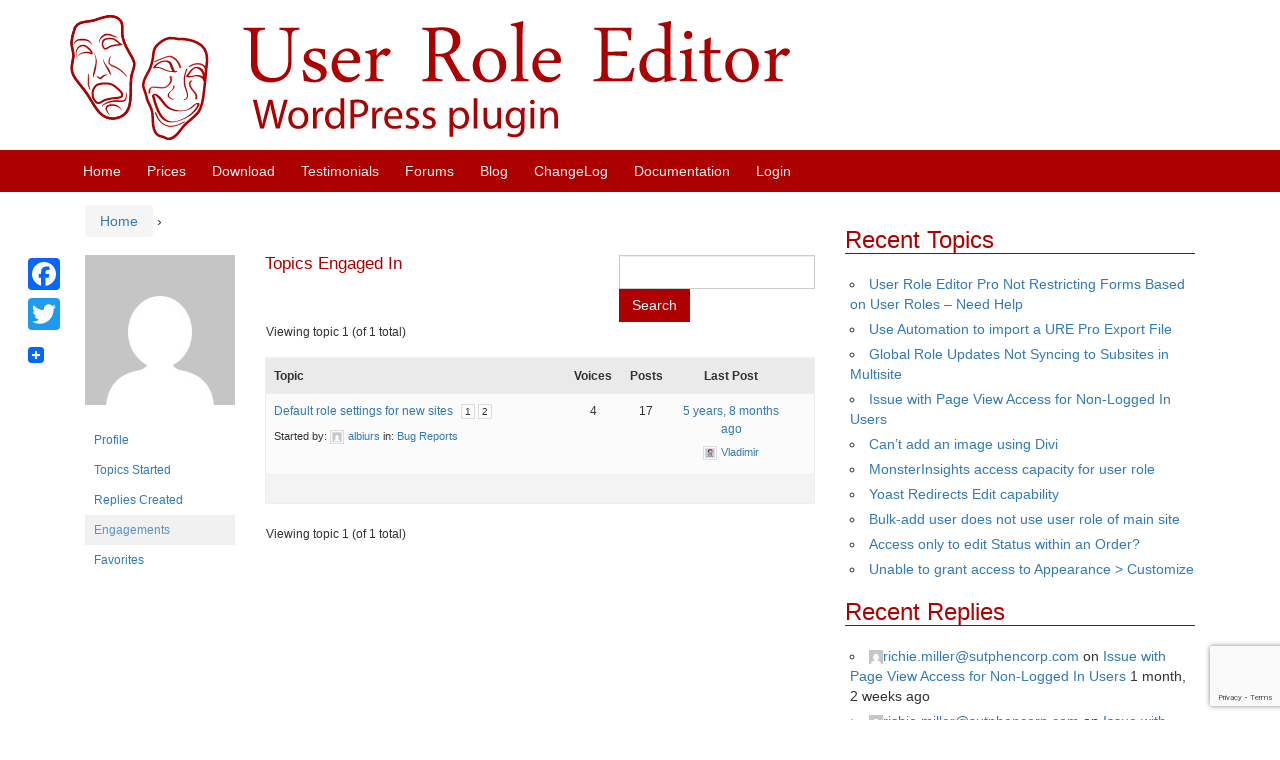

--- FILE ---
content_type: text/html; charset=utf-8
request_url: https://www.google.com/recaptcha/api2/anchor?ar=1&k=6Lcp4YAUAAAAAIYlisaMyc5zxdwmcXl_W3hLHmD4&co=aHR0cHM6Ly93d3cucm9sZS1lZGl0b3IuY29tOjQ0Mw..&hl=en&v=PoyoqOPhxBO7pBk68S4YbpHZ&size=invisible&anchor-ms=20000&execute-ms=30000&cb=6cm22xsjc9lz
body_size: 48533
content:
<!DOCTYPE HTML><html dir="ltr" lang="en"><head><meta http-equiv="Content-Type" content="text/html; charset=UTF-8">
<meta http-equiv="X-UA-Compatible" content="IE=edge">
<title>reCAPTCHA</title>
<style type="text/css">
/* cyrillic-ext */
@font-face {
  font-family: 'Roboto';
  font-style: normal;
  font-weight: 400;
  font-stretch: 100%;
  src: url(//fonts.gstatic.com/s/roboto/v48/KFO7CnqEu92Fr1ME7kSn66aGLdTylUAMa3GUBHMdazTgWw.woff2) format('woff2');
  unicode-range: U+0460-052F, U+1C80-1C8A, U+20B4, U+2DE0-2DFF, U+A640-A69F, U+FE2E-FE2F;
}
/* cyrillic */
@font-face {
  font-family: 'Roboto';
  font-style: normal;
  font-weight: 400;
  font-stretch: 100%;
  src: url(//fonts.gstatic.com/s/roboto/v48/KFO7CnqEu92Fr1ME7kSn66aGLdTylUAMa3iUBHMdazTgWw.woff2) format('woff2');
  unicode-range: U+0301, U+0400-045F, U+0490-0491, U+04B0-04B1, U+2116;
}
/* greek-ext */
@font-face {
  font-family: 'Roboto';
  font-style: normal;
  font-weight: 400;
  font-stretch: 100%;
  src: url(//fonts.gstatic.com/s/roboto/v48/KFO7CnqEu92Fr1ME7kSn66aGLdTylUAMa3CUBHMdazTgWw.woff2) format('woff2');
  unicode-range: U+1F00-1FFF;
}
/* greek */
@font-face {
  font-family: 'Roboto';
  font-style: normal;
  font-weight: 400;
  font-stretch: 100%;
  src: url(//fonts.gstatic.com/s/roboto/v48/KFO7CnqEu92Fr1ME7kSn66aGLdTylUAMa3-UBHMdazTgWw.woff2) format('woff2');
  unicode-range: U+0370-0377, U+037A-037F, U+0384-038A, U+038C, U+038E-03A1, U+03A3-03FF;
}
/* math */
@font-face {
  font-family: 'Roboto';
  font-style: normal;
  font-weight: 400;
  font-stretch: 100%;
  src: url(//fonts.gstatic.com/s/roboto/v48/KFO7CnqEu92Fr1ME7kSn66aGLdTylUAMawCUBHMdazTgWw.woff2) format('woff2');
  unicode-range: U+0302-0303, U+0305, U+0307-0308, U+0310, U+0312, U+0315, U+031A, U+0326-0327, U+032C, U+032F-0330, U+0332-0333, U+0338, U+033A, U+0346, U+034D, U+0391-03A1, U+03A3-03A9, U+03B1-03C9, U+03D1, U+03D5-03D6, U+03F0-03F1, U+03F4-03F5, U+2016-2017, U+2034-2038, U+203C, U+2040, U+2043, U+2047, U+2050, U+2057, U+205F, U+2070-2071, U+2074-208E, U+2090-209C, U+20D0-20DC, U+20E1, U+20E5-20EF, U+2100-2112, U+2114-2115, U+2117-2121, U+2123-214F, U+2190, U+2192, U+2194-21AE, U+21B0-21E5, U+21F1-21F2, U+21F4-2211, U+2213-2214, U+2216-22FF, U+2308-230B, U+2310, U+2319, U+231C-2321, U+2336-237A, U+237C, U+2395, U+239B-23B7, U+23D0, U+23DC-23E1, U+2474-2475, U+25AF, U+25B3, U+25B7, U+25BD, U+25C1, U+25CA, U+25CC, U+25FB, U+266D-266F, U+27C0-27FF, U+2900-2AFF, U+2B0E-2B11, U+2B30-2B4C, U+2BFE, U+3030, U+FF5B, U+FF5D, U+1D400-1D7FF, U+1EE00-1EEFF;
}
/* symbols */
@font-face {
  font-family: 'Roboto';
  font-style: normal;
  font-weight: 400;
  font-stretch: 100%;
  src: url(//fonts.gstatic.com/s/roboto/v48/KFO7CnqEu92Fr1ME7kSn66aGLdTylUAMaxKUBHMdazTgWw.woff2) format('woff2');
  unicode-range: U+0001-000C, U+000E-001F, U+007F-009F, U+20DD-20E0, U+20E2-20E4, U+2150-218F, U+2190, U+2192, U+2194-2199, U+21AF, U+21E6-21F0, U+21F3, U+2218-2219, U+2299, U+22C4-22C6, U+2300-243F, U+2440-244A, U+2460-24FF, U+25A0-27BF, U+2800-28FF, U+2921-2922, U+2981, U+29BF, U+29EB, U+2B00-2BFF, U+4DC0-4DFF, U+FFF9-FFFB, U+10140-1018E, U+10190-1019C, U+101A0, U+101D0-101FD, U+102E0-102FB, U+10E60-10E7E, U+1D2C0-1D2D3, U+1D2E0-1D37F, U+1F000-1F0FF, U+1F100-1F1AD, U+1F1E6-1F1FF, U+1F30D-1F30F, U+1F315, U+1F31C, U+1F31E, U+1F320-1F32C, U+1F336, U+1F378, U+1F37D, U+1F382, U+1F393-1F39F, U+1F3A7-1F3A8, U+1F3AC-1F3AF, U+1F3C2, U+1F3C4-1F3C6, U+1F3CA-1F3CE, U+1F3D4-1F3E0, U+1F3ED, U+1F3F1-1F3F3, U+1F3F5-1F3F7, U+1F408, U+1F415, U+1F41F, U+1F426, U+1F43F, U+1F441-1F442, U+1F444, U+1F446-1F449, U+1F44C-1F44E, U+1F453, U+1F46A, U+1F47D, U+1F4A3, U+1F4B0, U+1F4B3, U+1F4B9, U+1F4BB, U+1F4BF, U+1F4C8-1F4CB, U+1F4D6, U+1F4DA, U+1F4DF, U+1F4E3-1F4E6, U+1F4EA-1F4ED, U+1F4F7, U+1F4F9-1F4FB, U+1F4FD-1F4FE, U+1F503, U+1F507-1F50B, U+1F50D, U+1F512-1F513, U+1F53E-1F54A, U+1F54F-1F5FA, U+1F610, U+1F650-1F67F, U+1F687, U+1F68D, U+1F691, U+1F694, U+1F698, U+1F6AD, U+1F6B2, U+1F6B9-1F6BA, U+1F6BC, U+1F6C6-1F6CF, U+1F6D3-1F6D7, U+1F6E0-1F6EA, U+1F6F0-1F6F3, U+1F6F7-1F6FC, U+1F700-1F7FF, U+1F800-1F80B, U+1F810-1F847, U+1F850-1F859, U+1F860-1F887, U+1F890-1F8AD, U+1F8B0-1F8BB, U+1F8C0-1F8C1, U+1F900-1F90B, U+1F93B, U+1F946, U+1F984, U+1F996, U+1F9E9, U+1FA00-1FA6F, U+1FA70-1FA7C, U+1FA80-1FA89, U+1FA8F-1FAC6, U+1FACE-1FADC, U+1FADF-1FAE9, U+1FAF0-1FAF8, U+1FB00-1FBFF;
}
/* vietnamese */
@font-face {
  font-family: 'Roboto';
  font-style: normal;
  font-weight: 400;
  font-stretch: 100%;
  src: url(//fonts.gstatic.com/s/roboto/v48/KFO7CnqEu92Fr1ME7kSn66aGLdTylUAMa3OUBHMdazTgWw.woff2) format('woff2');
  unicode-range: U+0102-0103, U+0110-0111, U+0128-0129, U+0168-0169, U+01A0-01A1, U+01AF-01B0, U+0300-0301, U+0303-0304, U+0308-0309, U+0323, U+0329, U+1EA0-1EF9, U+20AB;
}
/* latin-ext */
@font-face {
  font-family: 'Roboto';
  font-style: normal;
  font-weight: 400;
  font-stretch: 100%;
  src: url(//fonts.gstatic.com/s/roboto/v48/KFO7CnqEu92Fr1ME7kSn66aGLdTylUAMa3KUBHMdazTgWw.woff2) format('woff2');
  unicode-range: U+0100-02BA, U+02BD-02C5, U+02C7-02CC, U+02CE-02D7, U+02DD-02FF, U+0304, U+0308, U+0329, U+1D00-1DBF, U+1E00-1E9F, U+1EF2-1EFF, U+2020, U+20A0-20AB, U+20AD-20C0, U+2113, U+2C60-2C7F, U+A720-A7FF;
}
/* latin */
@font-face {
  font-family: 'Roboto';
  font-style: normal;
  font-weight: 400;
  font-stretch: 100%;
  src: url(//fonts.gstatic.com/s/roboto/v48/KFO7CnqEu92Fr1ME7kSn66aGLdTylUAMa3yUBHMdazQ.woff2) format('woff2');
  unicode-range: U+0000-00FF, U+0131, U+0152-0153, U+02BB-02BC, U+02C6, U+02DA, U+02DC, U+0304, U+0308, U+0329, U+2000-206F, U+20AC, U+2122, U+2191, U+2193, U+2212, U+2215, U+FEFF, U+FFFD;
}
/* cyrillic-ext */
@font-face {
  font-family: 'Roboto';
  font-style: normal;
  font-weight: 500;
  font-stretch: 100%;
  src: url(//fonts.gstatic.com/s/roboto/v48/KFO7CnqEu92Fr1ME7kSn66aGLdTylUAMa3GUBHMdazTgWw.woff2) format('woff2');
  unicode-range: U+0460-052F, U+1C80-1C8A, U+20B4, U+2DE0-2DFF, U+A640-A69F, U+FE2E-FE2F;
}
/* cyrillic */
@font-face {
  font-family: 'Roboto';
  font-style: normal;
  font-weight: 500;
  font-stretch: 100%;
  src: url(//fonts.gstatic.com/s/roboto/v48/KFO7CnqEu92Fr1ME7kSn66aGLdTylUAMa3iUBHMdazTgWw.woff2) format('woff2');
  unicode-range: U+0301, U+0400-045F, U+0490-0491, U+04B0-04B1, U+2116;
}
/* greek-ext */
@font-face {
  font-family: 'Roboto';
  font-style: normal;
  font-weight: 500;
  font-stretch: 100%;
  src: url(//fonts.gstatic.com/s/roboto/v48/KFO7CnqEu92Fr1ME7kSn66aGLdTylUAMa3CUBHMdazTgWw.woff2) format('woff2');
  unicode-range: U+1F00-1FFF;
}
/* greek */
@font-face {
  font-family: 'Roboto';
  font-style: normal;
  font-weight: 500;
  font-stretch: 100%;
  src: url(//fonts.gstatic.com/s/roboto/v48/KFO7CnqEu92Fr1ME7kSn66aGLdTylUAMa3-UBHMdazTgWw.woff2) format('woff2');
  unicode-range: U+0370-0377, U+037A-037F, U+0384-038A, U+038C, U+038E-03A1, U+03A3-03FF;
}
/* math */
@font-face {
  font-family: 'Roboto';
  font-style: normal;
  font-weight: 500;
  font-stretch: 100%;
  src: url(//fonts.gstatic.com/s/roboto/v48/KFO7CnqEu92Fr1ME7kSn66aGLdTylUAMawCUBHMdazTgWw.woff2) format('woff2');
  unicode-range: U+0302-0303, U+0305, U+0307-0308, U+0310, U+0312, U+0315, U+031A, U+0326-0327, U+032C, U+032F-0330, U+0332-0333, U+0338, U+033A, U+0346, U+034D, U+0391-03A1, U+03A3-03A9, U+03B1-03C9, U+03D1, U+03D5-03D6, U+03F0-03F1, U+03F4-03F5, U+2016-2017, U+2034-2038, U+203C, U+2040, U+2043, U+2047, U+2050, U+2057, U+205F, U+2070-2071, U+2074-208E, U+2090-209C, U+20D0-20DC, U+20E1, U+20E5-20EF, U+2100-2112, U+2114-2115, U+2117-2121, U+2123-214F, U+2190, U+2192, U+2194-21AE, U+21B0-21E5, U+21F1-21F2, U+21F4-2211, U+2213-2214, U+2216-22FF, U+2308-230B, U+2310, U+2319, U+231C-2321, U+2336-237A, U+237C, U+2395, U+239B-23B7, U+23D0, U+23DC-23E1, U+2474-2475, U+25AF, U+25B3, U+25B7, U+25BD, U+25C1, U+25CA, U+25CC, U+25FB, U+266D-266F, U+27C0-27FF, U+2900-2AFF, U+2B0E-2B11, U+2B30-2B4C, U+2BFE, U+3030, U+FF5B, U+FF5D, U+1D400-1D7FF, U+1EE00-1EEFF;
}
/* symbols */
@font-face {
  font-family: 'Roboto';
  font-style: normal;
  font-weight: 500;
  font-stretch: 100%;
  src: url(//fonts.gstatic.com/s/roboto/v48/KFO7CnqEu92Fr1ME7kSn66aGLdTylUAMaxKUBHMdazTgWw.woff2) format('woff2');
  unicode-range: U+0001-000C, U+000E-001F, U+007F-009F, U+20DD-20E0, U+20E2-20E4, U+2150-218F, U+2190, U+2192, U+2194-2199, U+21AF, U+21E6-21F0, U+21F3, U+2218-2219, U+2299, U+22C4-22C6, U+2300-243F, U+2440-244A, U+2460-24FF, U+25A0-27BF, U+2800-28FF, U+2921-2922, U+2981, U+29BF, U+29EB, U+2B00-2BFF, U+4DC0-4DFF, U+FFF9-FFFB, U+10140-1018E, U+10190-1019C, U+101A0, U+101D0-101FD, U+102E0-102FB, U+10E60-10E7E, U+1D2C0-1D2D3, U+1D2E0-1D37F, U+1F000-1F0FF, U+1F100-1F1AD, U+1F1E6-1F1FF, U+1F30D-1F30F, U+1F315, U+1F31C, U+1F31E, U+1F320-1F32C, U+1F336, U+1F378, U+1F37D, U+1F382, U+1F393-1F39F, U+1F3A7-1F3A8, U+1F3AC-1F3AF, U+1F3C2, U+1F3C4-1F3C6, U+1F3CA-1F3CE, U+1F3D4-1F3E0, U+1F3ED, U+1F3F1-1F3F3, U+1F3F5-1F3F7, U+1F408, U+1F415, U+1F41F, U+1F426, U+1F43F, U+1F441-1F442, U+1F444, U+1F446-1F449, U+1F44C-1F44E, U+1F453, U+1F46A, U+1F47D, U+1F4A3, U+1F4B0, U+1F4B3, U+1F4B9, U+1F4BB, U+1F4BF, U+1F4C8-1F4CB, U+1F4D6, U+1F4DA, U+1F4DF, U+1F4E3-1F4E6, U+1F4EA-1F4ED, U+1F4F7, U+1F4F9-1F4FB, U+1F4FD-1F4FE, U+1F503, U+1F507-1F50B, U+1F50D, U+1F512-1F513, U+1F53E-1F54A, U+1F54F-1F5FA, U+1F610, U+1F650-1F67F, U+1F687, U+1F68D, U+1F691, U+1F694, U+1F698, U+1F6AD, U+1F6B2, U+1F6B9-1F6BA, U+1F6BC, U+1F6C6-1F6CF, U+1F6D3-1F6D7, U+1F6E0-1F6EA, U+1F6F0-1F6F3, U+1F6F7-1F6FC, U+1F700-1F7FF, U+1F800-1F80B, U+1F810-1F847, U+1F850-1F859, U+1F860-1F887, U+1F890-1F8AD, U+1F8B0-1F8BB, U+1F8C0-1F8C1, U+1F900-1F90B, U+1F93B, U+1F946, U+1F984, U+1F996, U+1F9E9, U+1FA00-1FA6F, U+1FA70-1FA7C, U+1FA80-1FA89, U+1FA8F-1FAC6, U+1FACE-1FADC, U+1FADF-1FAE9, U+1FAF0-1FAF8, U+1FB00-1FBFF;
}
/* vietnamese */
@font-face {
  font-family: 'Roboto';
  font-style: normal;
  font-weight: 500;
  font-stretch: 100%;
  src: url(//fonts.gstatic.com/s/roboto/v48/KFO7CnqEu92Fr1ME7kSn66aGLdTylUAMa3OUBHMdazTgWw.woff2) format('woff2');
  unicode-range: U+0102-0103, U+0110-0111, U+0128-0129, U+0168-0169, U+01A0-01A1, U+01AF-01B0, U+0300-0301, U+0303-0304, U+0308-0309, U+0323, U+0329, U+1EA0-1EF9, U+20AB;
}
/* latin-ext */
@font-face {
  font-family: 'Roboto';
  font-style: normal;
  font-weight: 500;
  font-stretch: 100%;
  src: url(//fonts.gstatic.com/s/roboto/v48/KFO7CnqEu92Fr1ME7kSn66aGLdTylUAMa3KUBHMdazTgWw.woff2) format('woff2');
  unicode-range: U+0100-02BA, U+02BD-02C5, U+02C7-02CC, U+02CE-02D7, U+02DD-02FF, U+0304, U+0308, U+0329, U+1D00-1DBF, U+1E00-1E9F, U+1EF2-1EFF, U+2020, U+20A0-20AB, U+20AD-20C0, U+2113, U+2C60-2C7F, U+A720-A7FF;
}
/* latin */
@font-face {
  font-family: 'Roboto';
  font-style: normal;
  font-weight: 500;
  font-stretch: 100%;
  src: url(//fonts.gstatic.com/s/roboto/v48/KFO7CnqEu92Fr1ME7kSn66aGLdTylUAMa3yUBHMdazQ.woff2) format('woff2');
  unicode-range: U+0000-00FF, U+0131, U+0152-0153, U+02BB-02BC, U+02C6, U+02DA, U+02DC, U+0304, U+0308, U+0329, U+2000-206F, U+20AC, U+2122, U+2191, U+2193, U+2212, U+2215, U+FEFF, U+FFFD;
}
/* cyrillic-ext */
@font-face {
  font-family: 'Roboto';
  font-style: normal;
  font-weight: 900;
  font-stretch: 100%;
  src: url(//fonts.gstatic.com/s/roboto/v48/KFO7CnqEu92Fr1ME7kSn66aGLdTylUAMa3GUBHMdazTgWw.woff2) format('woff2');
  unicode-range: U+0460-052F, U+1C80-1C8A, U+20B4, U+2DE0-2DFF, U+A640-A69F, U+FE2E-FE2F;
}
/* cyrillic */
@font-face {
  font-family: 'Roboto';
  font-style: normal;
  font-weight: 900;
  font-stretch: 100%;
  src: url(//fonts.gstatic.com/s/roboto/v48/KFO7CnqEu92Fr1ME7kSn66aGLdTylUAMa3iUBHMdazTgWw.woff2) format('woff2');
  unicode-range: U+0301, U+0400-045F, U+0490-0491, U+04B0-04B1, U+2116;
}
/* greek-ext */
@font-face {
  font-family: 'Roboto';
  font-style: normal;
  font-weight: 900;
  font-stretch: 100%;
  src: url(//fonts.gstatic.com/s/roboto/v48/KFO7CnqEu92Fr1ME7kSn66aGLdTylUAMa3CUBHMdazTgWw.woff2) format('woff2');
  unicode-range: U+1F00-1FFF;
}
/* greek */
@font-face {
  font-family: 'Roboto';
  font-style: normal;
  font-weight: 900;
  font-stretch: 100%;
  src: url(//fonts.gstatic.com/s/roboto/v48/KFO7CnqEu92Fr1ME7kSn66aGLdTylUAMa3-UBHMdazTgWw.woff2) format('woff2');
  unicode-range: U+0370-0377, U+037A-037F, U+0384-038A, U+038C, U+038E-03A1, U+03A3-03FF;
}
/* math */
@font-face {
  font-family: 'Roboto';
  font-style: normal;
  font-weight: 900;
  font-stretch: 100%;
  src: url(//fonts.gstatic.com/s/roboto/v48/KFO7CnqEu92Fr1ME7kSn66aGLdTylUAMawCUBHMdazTgWw.woff2) format('woff2');
  unicode-range: U+0302-0303, U+0305, U+0307-0308, U+0310, U+0312, U+0315, U+031A, U+0326-0327, U+032C, U+032F-0330, U+0332-0333, U+0338, U+033A, U+0346, U+034D, U+0391-03A1, U+03A3-03A9, U+03B1-03C9, U+03D1, U+03D5-03D6, U+03F0-03F1, U+03F4-03F5, U+2016-2017, U+2034-2038, U+203C, U+2040, U+2043, U+2047, U+2050, U+2057, U+205F, U+2070-2071, U+2074-208E, U+2090-209C, U+20D0-20DC, U+20E1, U+20E5-20EF, U+2100-2112, U+2114-2115, U+2117-2121, U+2123-214F, U+2190, U+2192, U+2194-21AE, U+21B0-21E5, U+21F1-21F2, U+21F4-2211, U+2213-2214, U+2216-22FF, U+2308-230B, U+2310, U+2319, U+231C-2321, U+2336-237A, U+237C, U+2395, U+239B-23B7, U+23D0, U+23DC-23E1, U+2474-2475, U+25AF, U+25B3, U+25B7, U+25BD, U+25C1, U+25CA, U+25CC, U+25FB, U+266D-266F, U+27C0-27FF, U+2900-2AFF, U+2B0E-2B11, U+2B30-2B4C, U+2BFE, U+3030, U+FF5B, U+FF5D, U+1D400-1D7FF, U+1EE00-1EEFF;
}
/* symbols */
@font-face {
  font-family: 'Roboto';
  font-style: normal;
  font-weight: 900;
  font-stretch: 100%;
  src: url(//fonts.gstatic.com/s/roboto/v48/KFO7CnqEu92Fr1ME7kSn66aGLdTylUAMaxKUBHMdazTgWw.woff2) format('woff2');
  unicode-range: U+0001-000C, U+000E-001F, U+007F-009F, U+20DD-20E0, U+20E2-20E4, U+2150-218F, U+2190, U+2192, U+2194-2199, U+21AF, U+21E6-21F0, U+21F3, U+2218-2219, U+2299, U+22C4-22C6, U+2300-243F, U+2440-244A, U+2460-24FF, U+25A0-27BF, U+2800-28FF, U+2921-2922, U+2981, U+29BF, U+29EB, U+2B00-2BFF, U+4DC0-4DFF, U+FFF9-FFFB, U+10140-1018E, U+10190-1019C, U+101A0, U+101D0-101FD, U+102E0-102FB, U+10E60-10E7E, U+1D2C0-1D2D3, U+1D2E0-1D37F, U+1F000-1F0FF, U+1F100-1F1AD, U+1F1E6-1F1FF, U+1F30D-1F30F, U+1F315, U+1F31C, U+1F31E, U+1F320-1F32C, U+1F336, U+1F378, U+1F37D, U+1F382, U+1F393-1F39F, U+1F3A7-1F3A8, U+1F3AC-1F3AF, U+1F3C2, U+1F3C4-1F3C6, U+1F3CA-1F3CE, U+1F3D4-1F3E0, U+1F3ED, U+1F3F1-1F3F3, U+1F3F5-1F3F7, U+1F408, U+1F415, U+1F41F, U+1F426, U+1F43F, U+1F441-1F442, U+1F444, U+1F446-1F449, U+1F44C-1F44E, U+1F453, U+1F46A, U+1F47D, U+1F4A3, U+1F4B0, U+1F4B3, U+1F4B9, U+1F4BB, U+1F4BF, U+1F4C8-1F4CB, U+1F4D6, U+1F4DA, U+1F4DF, U+1F4E3-1F4E6, U+1F4EA-1F4ED, U+1F4F7, U+1F4F9-1F4FB, U+1F4FD-1F4FE, U+1F503, U+1F507-1F50B, U+1F50D, U+1F512-1F513, U+1F53E-1F54A, U+1F54F-1F5FA, U+1F610, U+1F650-1F67F, U+1F687, U+1F68D, U+1F691, U+1F694, U+1F698, U+1F6AD, U+1F6B2, U+1F6B9-1F6BA, U+1F6BC, U+1F6C6-1F6CF, U+1F6D3-1F6D7, U+1F6E0-1F6EA, U+1F6F0-1F6F3, U+1F6F7-1F6FC, U+1F700-1F7FF, U+1F800-1F80B, U+1F810-1F847, U+1F850-1F859, U+1F860-1F887, U+1F890-1F8AD, U+1F8B0-1F8BB, U+1F8C0-1F8C1, U+1F900-1F90B, U+1F93B, U+1F946, U+1F984, U+1F996, U+1F9E9, U+1FA00-1FA6F, U+1FA70-1FA7C, U+1FA80-1FA89, U+1FA8F-1FAC6, U+1FACE-1FADC, U+1FADF-1FAE9, U+1FAF0-1FAF8, U+1FB00-1FBFF;
}
/* vietnamese */
@font-face {
  font-family: 'Roboto';
  font-style: normal;
  font-weight: 900;
  font-stretch: 100%;
  src: url(//fonts.gstatic.com/s/roboto/v48/KFO7CnqEu92Fr1ME7kSn66aGLdTylUAMa3OUBHMdazTgWw.woff2) format('woff2');
  unicode-range: U+0102-0103, U+0110-0111, U+0128-0129, U+0168-0169, U+01A0-01A1, U+01AF-01B0, U+0300-0301, U+0303-0304, U+0308-0309, U+0323, U+0329, U+1EA0-1EF9, U+20AB;
}
/* latin-ext */
@font-face {
  font-family: 'Roboto';
  font-style: normal;
  font-weight: 900;
  font-stretch: 100%;
  src: url(//fonts.gstatic.com/s/roboto/v48/KFO7CnqEu92Fr1ME7kSn66aGLdTylUAMa3KUBHMdazTgWw.woff2) format('woff2');
  unicode-range: U+0100-02BA, U+02BD-02C5, U+02C7-02CC, U+02CE-02D7, U+02DD-02FF, U+0304, U+0308, U+0329, U+1D00-1DBF, U+1E00-1E9F, U+1EF2-1EFF, U+2020, U+20A0-20AB, U+20AD-20C0, U+2113, U+2C60-2C7F, U+A720-A7FF;
}
/* latin */
@font-face {
  font-family: 'Roboto';
  font-style: normal;
  font-weight: 900;
  font-stretch: 100%;
  src: url(//fonts.gstatic.com/s/roboto/v48/KFO7CnqEu92Fr1ME7kSn66aGLdTylUAMa3yUBHMdazQ.woff2) format('woff2');
  unicode-range: U+0000-00FF, U+0131, U+0152-0153, U+02BB-02BC, U+02C6, U+02DA, U+02DC, U+0304, U+0308, U+0329, U+2000-206F, U+20AC, U+2122, U+2191, U+2193, U+2212, U+2215, U+FEFF, U+FFFD;
}

</style>
<link rel="stylesheet" type="text/css" href="https://www.gstatic.com/recaptcha/releases/PoyoqOPhxBO7pBk68S4YbpHZ/styles__ltr.css">
<script nonce="cZkYtObaiPcZ2rjnmNqZ_w" type="text/javascript">window['__recaptcha_api'] = 'https://www.google.com/recaptcha/api2/';</script>
<script type="text/javascript" src="https://www.gstatic.com/recaptcha/releases/PoyoqOPhxBO7pBk68S4YbpHZ/recaptcha__en.js" nonce="cZkYtObaiPcZ2rjnmNqZ_w">
      
    </script></head>
<body><div id="rc-anchor-alert" class="rc-anchor-alert"></div>
<input type="hidden" id="recaptcha-token" value="[base64]">
<script type="text/javascript" nonce="cZkYtObaiPcZ2rjnmNqZ_w">
      recaptcha.anchor.Main.init("[\x22ainput\x22,[\x22bgdata\x22,\x22\x22,\[base64]/[base64]/MjU1Ong/[base64]/[base64]/[base64]/[base64]/[base64]/[base64]/[base64]/[base64]/[base64]/[base64]/[base64]/[base64]/[base64]/[base64]/[base64]\\u003d\x22,\[base64]\\u003d\x22,\x22w6RPw6PCllonOyQLOE41OVfCg8Odwol1SmbDt8OhLg7Cv1RWwqHDoMKAwp7DhcKQbAJyFx9qP2EGdFjDhcOcPgQ5wovDgQXDu8OeCXBsw4QXwptjwpvCscKAw5Zzf1R2LcOHaRUmw40LcsKHPhfChcO5w4VEwrLDl8OxZcKAwo3Ct0LClmFVwoLDncOTw5vDoF/DkMOjwpHChcOnF8K0GMKfccKPwrTDrMOJF8KGw7fCm8Oewp40WhbDkmjDoE9Jw453AsO7wrBkJcOgw7k3YMK7CMO4wr8mw554VDTChMKqSgfDjB7CsRPCm8KoIsO9wooKwq/DjzhUMjQBw5FLwpIKdMKkTWPDsxRqe3PDvMKMwpR+UMKbQsKnwpAJXsOkw71VL2ITwqXDl8KcNGLDssOewovDjcKMTyVfw4J/HSRyHQnDhC9zVmdawrLDj0Q9aG5tScOFwq3DiMKtwrjDq3F9CC7ChMKCOsKWOMOXw4vCrAksw6URUl3DnVA1wrfCmC4mw5rDjS7Cl8OZTMKSw6kpw4JfwqA2wpJxwrptw6LCvBYPEsODTMOEGALCvkHCkjcSbiQcwok/w5EZw4V2w7xmw7TCucKBX8KzwqDCrRxjw4wqwpvCpzM0wpt6w7bCrcO5PjzCgRB2A8ODwoBsw4cMw63CiXPDocKnw7cFBk5Hwogzw4tbwp4yAEQawoXDpsKwAcOUw6zCiEcPwrEKdCpkw63CgsKCw6Z8w7zDhRE2w7fDkgxcdcOVQsOsw7/CjGFlwpbDtzs0KkHCqhsdw4AVw4rDgA9twpAZKgHCrsKzwpjCtFPDpsOfwroOZ8KjYMK8Uw0rwrnDjTPCpcKPaSBGXCEragfCqRgoeFI/[base64]/[base64]/DtsKpwp18c3Q1fMOgfC7CtsO7Oi/DtsO3w7MTwpUEFMOKw6RQRcKuZg1HbsOjwrfDkwFAw5vCiyvDk2/DoFHCnMOIwoFWw7/CkSDCuQlqw6UGwrLCusOewpUlQG/DvMK4WAB2aFFqwo4yLGrCtMK8bsKpM1d4wpJOwpREAMK9VcO+w4jDi8Ktw4/DhiAEDcK/[base64]/wqwEPWlsw7Q/D8OuwofDuUvDoMKmwpXCphrCignCp8OfVsOTTcKpwpwtwoQxM8KWwroFa8KvwqsHw67DkCXDm0JYcQfDhmY8IcKvw6zCicOoUR7DsVNSw4pgw7UJwrHDjBMqdy7Dn8OvwqNewpvCu8O/[base64]/Ds8Ogw5/ChnIAwp3DlUgxBQRww651dMKZwr3CszfDmVvDmsK9w4gOwoZlasOmw6bCrng0w6F8HVoFwohhDQwZaEFrw4VvU8KBGMK+B3YDUcKtb2/CqXrCj3PDpcKJwrHCicKPwodgwr4SXsOMTcOcOTZjwrx5wqtQEU7DhMOdAGAgwrrDs2/[base64]/[base64]/Cs8KXwpFTwpTDucORdBvCtCLCjMKUNcOVw5nDgEbDksOmHsOjAsOUA1RSw6EtasKuFsO3E8Kuw6/DugXDlMKEwowSBcOsNhnCrGptwrcrScOdCy5mQMO1wqoAWU7CnTXDnXXCjxHDlTBOwrdVw7TDgQHCgT8Kwqwvw6LCuQnDpMO6V1/CoEDCk8OcwrLDg8KQFm7Dt8Kew7svwrrDjcK4w6/DhBFmF2ouw7tCw50oJUnCqBQLw6TCg8OaPRRaJ8K3wqfDv3sVwrZSQcO0wrMeVSnCl3HCmMKTF8KiBxM4OsKhw70gw5/[base64]/ccOpw7DDlg0rwrswwpbCiAvCsE3DulnDksKYw55gB8KcQ8K1w55/w4HDqk7DrMOPw4PDk8ObVcKTXMOAYGwRwp7CnAPCrCnDrHd4w7p5w6jDi8O8w64YP8KXQMOzw4XCscKsKcKVwpbDnwbCiWbCiQfCqXZ0w6dlccKvw4lFXAoZwpnCuANRUj3Djx3Cv8OvYR9Ew5PCtnrDtEE2wotxwovCl8ORwqZuYcK/JcKfXMKFw4cswq7DgiQRIMKcK8Kiw5DCkMKvwrfDu8KsWsKuw5DCp8Ovw67DtcOow4g4w5ROQnlrO8Ovw5fDrcOLMHZ7KVobw6IjOzjCsMOCO8Obw4TCpcOYw6TDvMOrFsOIAT7CpcKPGMOqZC3DscKwwql3wo3DvMOmw6jDgU7CgHHDkcKMQCHDkG/Dv199wpTCssOAw4oNwprCnMKnPMKmwoLCtcKEwoBHccKhw63DlBzDlGjDsifCnDvDn8OrfMKvwoTDgsKewqzDg8Oew5vDmmrCp8OTJMOYbwHDicOlNsKyw4cFAGJfB8OjRMK7cgocbEDDgsKQwoLCo8Ouw5sxw4ADZyXDm3rDrG/DtMOuwqPDnlAXw6RqVCIVw4vDrTfDqHtuHFXDthVPwonDqAbCvsKwwqbDhx3CvcOGw6hPw6cuwoBlwqXCicOJw4/CnDZnCCNEQgMawonDgMO/w7PCicKow67DjmHCuQhqXQJ2PMKNHHnCgQICw7DDm8KpFMOFw55wJ8KBwrXCk8KpwpEDw7PCv8Ojw4nDmcKkT8OZZhfDnMKgw57DoWDDuBzDrcOowqXCpSYOwoQcw40awqbDl8KjIDRYXynDkcKODSjCksKKw5DDqGISw4vCiErDtcO8w6/[base64]/[base64]/CpWXCrQTDj0HDp8K/JsKlcMOJKGDCpg7DmA3CksOYwrPCqcK1w4Yyb8O5w4hZPizDrnfCvDjCv17DmlYEKH/CksKRw5fDq8OOwrrCnTJccF7CtnlsV8K7w5jCr8KUwoHCoiXDghYdT1UJKVF+XEvDpVHCl8Kawq/Cg8KoE8OPwpfDosOGW0bDkG/Cll3DnsOVAsOvwqvDuMKww4DDvcKlHxVJwqpuwrfDtHtUwrPCs8O0w6cYw6kXwoXCvMKhJD/CtVXCosKEwq8CwrIeXcKiwobCoU/Dq8KHw6bChMOVJRHDv8O/wqPDlAPDtsOBWzPCpVg6w6fDvsOmwrA/LcObw6/[base64]/CvMODwrQ/XcOXwoodw6EUw5nChMOkFW1BI0PCncOvw4HCjVzDhsO7YsKXAsOocRLCtMK1S8OVOMOBXxjDqRwnM3zCtMOeHcKPw4bDsMKULMOAw6k0w4wfw6fDhlklPDHDt1/DqWFXF8KnbsOJbcKNN8OrdsO9wq4Iw5/[base64]/w4rDocKswrtaw63ClRDDgyDCo8KIwobCo8OowovCh8KIwozDkcK1VmMpMsKtw5BLwoslFFrCkE/DosKSwo/[base64]/DnMOfT8OKGsO+w7QVwp49Yk03wo3DpcOvwoLDiz/DnsK8w55Cw7TCrXbDmTZZGcOnwpPDqhRXNE3CnFM3BcOoK8KlGMKpIVzDoQ96w7XCo8OxMmvDvDczecOxIsKewqITb0zDvxIXwqjCgzUEwrrDjRwpdsK/UcOCKH3CrcOtw7zDpznCh0sCLcOJw7DDocOZJjDCr8KwL8OYw64iSVPDnnVzw7/DrnICw4ZCwoNjwozChsKTwozCtT8ewo/DhCUTRcKsIxJkWMO/[base64]/CkHrDkMOjLELCswkcUmJWHsKrcShYwr0Aw6DCtW1vwr7CosKWw6DCm3QkTMK/w4/Dp8O1w6sEwr8BEz0DfR/[base64]/[base64]/DihIYO8KLwrkEwrZew6hzHxMpS8Ktw4UKDwc7w7xww6LDvC8LRMOgXzkqJi/CpxnDhGBRwodgw5jDvsONIcKDBGhfcMOGJ8OiwqJfwqxgGS7DlSliGsKAQHjCnzvDp8OywpQ6dMKuU8OtwoBJw5ZOw5TDpTt3w5Mgw6tVTsO9bXlrw4vCj8K/[base64]/LMOFLMOZUQpIw5RRwoZvw73DlsOaGz7Dr1dkSMKiGhzClDMFBcO+wpTCjsOhw4HCo8OdEWPDnsK/w5cAw5XDn0HDsQA5wqbDtGI7wqvDnsOKW8KWw4vDoMKfDj9gwr/Cg1IdGMOcwo8uc8Ocw7sycF1IJsOnfcKxQGrDnQlZw5tXw6fDm8KzwrZFacOUw53CqcOWwqPChGjDt340w4rCi8Kawp7CmsO1S8Kmw5wmDXJDXcKNw7nCmgAjIEfCt8OUGH5fw7TCsAtqwrEfUsK3CsOUbcOMdUsRGsK/wrXCpmo6wqEwNMKcwpQrX2jCnMO5woDCpcOiYMOedUnDoi90wrw8w59MJkzCpMKtBsOOw5wpYMOISG3CssOgwoLCrQ9gw4xkXsKbwpZibMKIRUF1w5l3wrHCosOcwq1gwr8Ww6UqeVLCksKfwpLCgcOVwoUmKsOCw4jDl34Jw4/Dv8OMworDvwsPG8Kfw4wEKz5PEMOTw4HDjMOXwr1OVQ4ow4sZw43CmgHCg0Nxd8O2w67CmgnCjMOIeMO1ZcOowpxPwrA9AgQEw4LCplnCtsOTKMOJwrZlw5kECcKRwr1/wqXCi3hcMEYfR2t1w6BxZcOvw5Jow7bDgsO7w6sWw6rDjmXCiMKlwojDsD3DiAcWw5kKAFDDgUxYw6nDgkHCrEnCs8KQwqDCtMK8AsK0woRMwrAeXFdVYlhqw49Nw6PDt1XDoMOMworCssKdwqjDksKXV1BFCRJFMEpXXWPCnsKtwocTw597FMK3ecOmw6fCrcK6MsO/wrXCg1EjHsOgIU7Ck2Mtw7jDuFjCmUwbd8Ocw7Ukw4rCpkFDNAzDqMKzw685UcKFw7bDlcKaSsKiwpgnfVPClXXDhFhCw4fCrX1kD8KEXFzDrgAVw7orKcOgNcKvH8K3dHwBwogawoVSw7sEw58xw7zCkww+Rks7PMO5w5FnLcO4wr/Dl8OjTsK6w6rDvFtbAsOsdsKaUHrDkwF6wolmw43Cvn1zEh9UwpLCmEY+w7RbHcOaH8OIMAosCRFKwrvCg35Vwr/ClUjCtmbDu8O4DirDn0wFBMOLwrctw6AOXMKiCkNeYMONQcK+w6dpw7s5NzBoK8Kmw77DicOkfMK7ZyDCt8K7JsKSwovDrsOIw5kMw4XDq8Oowr9vVjQgwpDDl8O5Ry7DmMOiWsOrwqwqW8OYZUNIRGjDi8KoXsOUwrfCg8O3OnHCkz/DpHTCpzpEcMOKTcOvwr/DmcOTwoFcwr9ORERhZ8KfwolCDsO9a1DCnsKESBHDtC84B1YBcl7CosKGwo8mBwTCusKPcWrDnwLCksKkw4B7MMO/wrjChMKRRMOCGh/Dq8K/wpMWwqHCicKJwpDDvmLCgBQHw7kQwopiw7vDmMK6wqnCocKaeMKhDsKvwqhswoPCrcKuw4Fawr/CgDUfYcK7GcO4NnXDqMKFOUTCuMOSw40Sw75xw6ccB8OjN8KIw7MTwojCl23Dm8KBwq3CpMOTETgmw4QrZsKhb8OMfMKmaMK5Uz/CiEQ+wrjDksOEwqvCkktnT8K6U1sQecOIw6Nkw4J5Lh7DmgpAw4Rmw43Cj8OPwq0IF8O+wpzCgcOqNk/CgMKnw6Yww4xXw440OMK2w61Bw7ZdKQXDjj7Cu8KLw7sJw5wSw4XCgMKGYcKICljDgcOSAcKpck/[base64]/CscO3w6tMw7ZDw6HCt8O9d30+cMKPMsKzw5DDvMO1cMKWw6kOBcKcw4TDvjRXe8K9ccO0U8O2O8KxDwvDrsOLV1xOIj1mwrRVXj1qO8KcwqZEYQVmw6JLw5XCuR3CtRJSwpw5eR7CucKjwqcyEcO2w4kWwrDDq0rCvjJiJVbCiMK6DsOzGnbCq0LDqz4Nwq/Cmkpjd8K8wpsmfCnDncO6wqvDicORw7LChMOMScOSNMKQTMOBSMOHwqlXbsOxKCkCw6zChX/DgMKZQ8Olw7E5esOzTsOnw7JBw4U5wobCo8KGWz/Dh2LCnwUQwrXClEnDrMKlUMOZwrk/MMKqGwpkw4lWVMOdDXo6TUBJwpnCoMK5w6vDv1wzCMKcwoMQOXDDqkNOWsOALcKTwrNOw6ZEw5Vbw6HDhMKJMMKqdMKVwqHCuE/DmiJnwo3CusK3XMOZcsOWCMO+YcOMd8KuTMOFfg1iZ8K6LVpvSUQPwrY5EMO9w4fDpMOSwoDDmhfDvxjDn8O8b8KVYns3wo44EW5ZAMKVw40yHsOiwojCgsOjN3l7VcKJwpLCpkJowrXCkQnCpnMSw6x2Jj4xw4HDkFZPZT/DrTxxw7bCqCTCl1s8w7x3DMOyw4fDojrDtMKRw5AAwovCpE5Sw5RJV8OJQ8KIWcK2bnPDlDZTCEtmOsOZA3Yzw7XCmmHDv8K7w5/Cs8KaVxwmw6RIw7l6WXwXw6bDpTbCscO1D1PCsCrCikTChMODR1YmJUccwojChMOqNcK8wq/Ci8KCLMKyZsOFXBrCkMONInnCpsOOJyU1w7IaExcWwq59wqwgOMK1wrUdw4vCiMO6wpk7NmPCnE5KF3jCpUPDhsK2wpHDrsOALcK9wrzDo31lw6RhfcKZw4dMcVzCgsK9W8O/wqwywoNCBVM3IcO+w6LDg8OYTcKyJ8OXw6DCpRotwrPDpsK7OsKVOhbDkTIfwrfDpMKywpvDlcKuw6pTD8O7w5scPsK+N3o3wonDlAE/[base64]/[base64]/XWTCocOeKsO3CHYtw6FNw7DDoTQwwpbDqsKew6hjw511RyNqXy4XwqFjwqfDsmMfTsOuw5HCp3JUBwzDi3FiHsKLRcOvXQPDlMOGwrIaBsKLAAsAw7cbw73CgMOSF2jCnE/[base64]/w4PDjcK4PMKiwpLDolN+wrQtanXCosOLw4XDlMKZMsObYFDDosO9YgTCvGrCoMKFwqQfEMKDw6PDvmfCg8KjQV5BUMK6McOvw6nDm8O1wrxSwpLDmmAWw6DDicKQw5RuCcOQX8KRYVDDkcO/MMK9wpkoHG0DHMKkw7JHwoR8KsKAAMKpw7fDjE/CvMOwBcKjQy7DnMOwYsOjL8OAw550wp3CoMKDWy4KRMOoTU4gw6Ngw4BVeiQpO8OyCTdrXcKRExbDoTTCp8Kuw61Pw5HCg8Kcw7vCtsK2ZTQHwrReZcKDHT/[base64]/[base64]/DscKQwoxow7oaw5xHwpDDg8K/dykrw4Yuw7DCkSLDrMOlHMORXcOSwozDjcKqV34Kw5AhTF5+X8KJw4HDpAPDtcK/w7AFV8KhVBtmw6rCpXvDhhLDtTnDksOzwot2W8OPwo7Cj8KdFsKkwpxBw6/[base64]/ChTB3w6HDoWB5R1pyZsKvw7E4NMKxCsK4RcOjBcOZamE2wrplBjXDocOjwqLDpWPCrHQyw4pbLcOVC8K4wpPCr0prX8OYw4DCiTNCwpvClMOOwpJvw4nCh8K5Ji7CmMOhQWIEw57CjMKEw5gRw4sqwpfDpg5kwp/DsEN/[base64]/CuH/[base64]/CpHrCksOaETQkCEXDhcOTciM/w43Dgj3Dg8OawrpHbmwowrFkCcOmGMKvw6s2wrkqR8K8w5DCpcKWFsKxwqZLFiTDrX4SMsKzQjXCm1UkwpjCiEIJw5ZcOMKRVUfCoD/DpcOLZH3Ci1Eiw6dtV8KhAcKWWlQqbkrConXChsKqEmLCnE/DtjlcKsKqw5oPw7PClcKoYgdJIXI7N8OhwonDtsOnw57DiFJ7w5lBRHLCmMOmS3nDi8OFw7kKMsOYwr7ClTgKTcKrFHvDtCjClsKUUW1Uw5U/bFPDmCkmwqXDvizCrUFjw55dw6zDkHFQEMOeUMOqwpNtwqVLwoYQwqPCjsK+wqfCnj3Dv8OeTRbDi8OgPsKbS0fDiT83wrktAcKZwr3Cs8Kww6pLwp4LwqNMYW3DimbCn1BQw7LDgsOMWMOlJ10owqEhwqLCsMKpwq/ChMO4wrzCnMK2wppnw4s4GzQpwr8qVMOIw5HCqC9mMhoDdcOYwq7DtsOeMhzDuULDrFFdFMKTw6bDjcKowo7DpW8dwoLCpMOgUMOmwos7IBfClsOMbBs/w53DohDDsx53woNpLVpBRknDmHzCo8KMIxTDisKXwrlTUsOGwo3ChsKjw5zCocOnwpDCtm3CnFnDgMOlcVnCncOLThXCpsOXwrjDtlXDh8KXGB7CtMKWeMKBwovCjw3DmwVZwqsEAWHCusOrEcKlMcObDsO5FMKHwoQoVXLCtR7Dj8KpJMKMwrLDvwrCji8Ow4/Ci8OOwrLCrsK4Gy7Cs8K3w5NNCkbCm8OvGQ9IFWDChcKIRBEOccKYG8KHYcKlw4zCqMKPQ8O/f8OcwrwKSnbClcOewo7ClsOywoFXwqzCp2lzK8O3by7CisOFDTIRwrNcwrtaKcKqw7o6w5NPwoPCjGzDvcKxecKOw5BNwphNwrTCuSgEw7nDrUHCusOew503QytxwrzDuVhZwq9YXMO7wrnCnFR6w7/DpcKnGMKyG2XDpiLCiygowoBuw5srK8O6dGJ7woDCjcONw4/Dh8Ogw5nDqsKaNsOxfcKQwobDqMOCw4XDrsOCCsOhwoJIwqNKKsKPw7zCiMO8w5rDkcKaw6vCsk1HwozCtWdgCDfCrALCoh5VwoXCi8OuHMOwwrjDiMKhw6IZR23CkjrCvMKuwoPCqz0bwpA/W8OJw5vDrcKuwoXCrsKkIMORJMK+w4HDkMOMw6zChkDCiXAkwpXCtz/Ci3Rnw73CsBx0wpPDnGFIwr3CrCTDhHLDjsK0IsORCMKxRcKWw6BzwrjCl0rClMORw7EMw54mFAwtwpliEFBZw7plw41Mw4Nuw77CncK3MsOew5fDp8KYcsK8JFlWBMKGNA3DuFbDqh/[base64]/ClcOSw6TDpH/[base64]/w4TCk8KDw4lrVGEGBk8PeBjCtMOYeF5yw7jDgh7CiU0RwqEywocYwqfDvsOYwqQIw6/[base64]/[base64]/CpWvDrcKawrIHaHN/KlEuwoPDlcOndjPDpRYwVcOvw6pjw70Iw79EBnPCgcO/[base64]/w4gHKjkmVsONw7/Dvy7DvUbChsK+NcOQYsKxwqLCusOtw6rCvgtXwq8Iw5UOZEE+woDDusKrP0AefsOzwqYEesKHwpfDsiXDhMKHGcKRVMKvVMKLe8Kww7BswrJxw6ERw7oEwpMZVRzDhi/Co3xYwqoBw6YCZg/[base64]/fS4/SjNSQcOJw695w5EUwpIcwp7ChRgKQkAJcsK7GsO2THTCj8KBdTp6wo/[base64]/w7LCg8Ovw4DCtsKYU8OtwpJKC23Cj8O/[base64]/YwEIVsOqw65dwqzDpVjDqsK3TcO5X8OvWnR7wodLVTJpQl16woEnw57DtMK4NMKywojDj3LCg8OcMsOww55Yw4kaw68ndU5eZAbCuhV1fcOuwpd5cT7DoMK3e11ow5lnH8OmL8K3YnIgwrAmCsOEwpXCqMK6VEzCr8KFLC8Ow7ExACsBccO9wp/CnkEgNMOow6/Dr8Kdwo/CpFbCkMK+woTCl8OYQ8K0w4bDg8KcKsKPw7HDgcOlw58AZcK1wqgvw6jCpR5iwqoow6sTwow/aU/CnTFMw5ZPZMKcSsOjLcOWw65KP8OfA8Kvw4PDkMOfa8KcwrbCvxgcLRTClmzDrSDCosKjwox8wpkgw4UZP8K3w7dCw7lMFRHCmMO/wqLCvcOrwpTDisOPwrvDn3rCo8K4w4pVw4kzw43DkmrCgzXCjwAkd8O9w6xLw5TDlhrDiXDCmhsBLV/DjGLDj38vw7EHXVzCmMOSw7DDrsORw79uHsOKO8O1B8O/[base64]/CsxJ2wrjDsMKya8KUw5llw5zDnMKNJFIuFcOnwrXCs8KBRcKEcB7DsWA1c8KqwpnClnhvw4wtwqUib1TDl8OYXk7DukZ8KsOYwp0bNW/Cm3bCm8Kiw4HDjU7DrcKCw6MVwofDvFZ/H0sXPVxYw5wkwrXCoRTCkwjDnRJ6wrVAI2kWGTTDg8O4GMOOw6dMITlWQT/[base64]/IsO0DcK3w6zCoMKcU24kw4zDkcOzNgwZeMOfWDLDrzlUw5TDp1d+bsONwrxUPwfDgj5Lwo/[base64]/DnRkBwrTCkMOKXsKMw7ctVMKKZcKcLcOfQ8O2w5rDnH7DqsKgNMKiHTnCmQHDvnxxwppkw67DtHzCqlbCm8KSF8OdaRLDg8OXGcKSSMOCJF/Cu8OLwrnCoWlrBMKiIMKiw5jCgw7Dv8OZw47Dk8KBdcO8w7nDo8OywrLDq00bQ8KwV8O1WiYmQ8OncRXDkzvClcKLfMKTXcKKwp/CiMOlDBDClMOuwqjDiGJhwrfCrBMUEcODHAJ/wrLDmDPDk8KUwqHCjMOiw6ALKMOlwpnDvsKwBcOfw7wzwr/[base64]/[base64]/CssKmLRDCh8Ojw7jCoGDDv8O1I3YEDcK1w6vCtG42w4rDscObDcOEw7RkOsKXFFfCk8KkwrfCjwTDg0cow4QBOmFfwo/CpVBJw4dXw7vCncKiw6jDgsOBIVQewqlFwr0aO8O8fUPCqSLCiQliw4rCvcOGJsKrezBtwoVUwq/[base64]/wrzDqcK5w75ew6PCkgLDm8KkwogGC8K1wrEww4F1OHR9w64TScKHBx3Dq8ONNsOVYMKYJMOUfMOSdQnChcOAHMOWwr0VMAsOwrfDiUDDpAHDi8OLPxXDiWd/[base64]/wrcsVMOGFF/Cp8OdwojDqsOUwoEoZk3CqmDDqcORKGcRw6PDjcKIFTbCmWHDqHBpw6rCvsOiSj1ick8Rwqgjw6jCqhsAw5Rnc8OAwqRow5ZVw6PCsglQw4BAwrbDomdUBsK/BcKABGrDqU5EEMOPw6Nmw4/ChDMMwpV+wrRrQ8K7w6EXwoHDtcKuw75lHnPCk2/ChcOJLXLCgsO1PXnCscKJw6cLUUh+Ox55wqgaacKXQ39YJikCfsOYdsKuw7EaMnrDqjBFw6ovw4wGw6/DkUTCl8OfcgUVBcK8L3tSFknDv3ZuKsKTwrUpYsKwSE7CpywLDBzDj8Ocw4TDvcK6w7jDv1DDmMK4DEvCt8O7w5jDi8OMw5diD0FEw49HJsK/[base64]/CtlJOwpjDlcK/w5bCoMONw4tkc8O1VnQaXcOpYH5qDCRTw4jDmyVEwohjwpRVw5LDpzpOwpfCjigrw55Twq54fgzCk8Kvw7FAwqJQG0BwwrNhw4/Cm8OgMl8SVXTDn2fDlMKJwqjDmjkVw4sZw5jDpzjDnsKTw6HCmn1qw455w4EZdMKUwqjDswLDgXwtfX9LwpfCmxDDoADCiAtSwo/CmS/Csl5vw5Ivw7LDuj/CvsKvUMKDwr7Du8ORw4YiPC5xw4xJNsKKwrfCoDDCiMKKw6lKwqTCjsKuw67CniZHw5LDsQ5cIcO1KwV2wrXDosOLw5PDuQ9bV8OGLcO7w7l/acKeOEpMw5Y5QcObwodzw4wRwqjCm0ASwq7CgsK6w57Ct8OUBHkoB8K+DTTDik3DmVpzwpTCn8O0wrPDpGDCl8KgHRLCmcKhwqnCu8KpaA/ChQLDhHEiw7jDq8KzE8OUeMKjw4ICw4nDmsKpwrERw4bCrMKAw6HCkD/DvxB8Z8OZwrg6JVvCn8KXw6bCp8OkwpXCh1fCtMOdw7PClDLDj8Kzw4TCqMK7w6xQFjNHNsOOw6YdwpRxdMOoBy4pYsKpQULDm8Kua8Khw4jCninCiDd2WkdHwqXDnAEBRHLCiMKnLy/DqsKSw79MF0vCvTfDt8Oww4kgw47Dq8OIbybDicOew58uQsKUwpDDjsKSOg0HSHPDuTctw49MesOoe8Oewo4Tw5khw67Cm8KWF8KJw6I3woDCj8KGw4UTw6vClDTDhMOiCkB0wo7CqldjL8K8fsOsw5jCqsOlw4vDgGjCpcK/YmAmw53Dg1fCuXvCqnrDqcKrwqdvw5fCq8OHw7kKby5hWcOlUkZUwqnCu0sqSQNYG8OxXcOGw4zDuiw+w4bDvC9qw73DnsO7woRcwqHCm2rChVXCm8KqTsKvBsORw7F6wr90wqnCuMOPREFJXS7Cj8KOw7h5w4zDqCgiw74/HsKSwqLDm8KqM8K/w6zDo8Kdw4pWw7hFIRVPwqQZZyHCpk7CmcOTNUrCgmbDtgBmB8OWwqzDokoSwpbCjsKcf0g1w5vDv8OHZcKlCijChEfCvU0XwoVLPwPCicO7wpcYUhTCthfDtsO/aHLDl8KeVRBOEMOoOwZKw6rDnMOSH3QAw6lwVi8lw6coWw/DncKXw6NVEMOtw6PCpcOcIxnCiMO7w43DrBrDvMOmw4Uew5EVJS7CnMKuEsOnXTXCtMKgH3rCpMOQwptwTxc3w7IWEklzVsOBwqJ/wp3CtMOBw78rcj3CmT0hwoBNwooPw48Dw4Uzw6LCisONw7QKUcKdEyXDosK3wplvwofDo3XDjMO4w5kVAGlqw6/[base64]/bAE0Gy1LQkx/w4Egw4jDusOxw5fCoE/CocOdPSw3wrpXKg0Dw6hPVGrDvzDCswMRwopmw5MswoJ4w6c8wr/DtyddasK3w4zDnyZtwoHDlW/Dj8KxQMK9wpHDosKXwrfDnMOrwr7DugrCsnd1wrTCu3FxH8OFw7o/woTCjQ/CtsOudcORwrbDlMOaOsKowpRETTjDocOyFhV5EXh9DWh1MEbDtMOkXzEpw5pdw7clMxl5wrTDv8OHDWB3bsKBLVlYdwEUecO+WsOJCcKuKsOqwrkZw6xswqxXwo87w7JAQBY3FVVTwpQ2YjHDmMKfw61iwq/[base64]/w5oGwqoDcMOMIDHCjVXDqcKSw5sRwrfDhcKtZm7Cu8K5w6nDjExkaMKHw5puw6rCq8KmdsOtAj7CgCTCvQzDlH0LAMKWdyjCmsK1w59mwrhFZsKBw7LDuC/[base64]/Dq8KKAQ/ChjoJw5LDogbCvg0Rw4xxwrDDlsO9wpRAw5HCtUvDlsO9wqMwNVYowrsMKcKKwrbCqVnDgA/CvU7CscO+w5VQwqXDu8KdwpDCnT4wZMOuwqXDpsOvwpQGDGvDr8K/[base64]/[base64]/CgBLDvcOjw5dpNMKcwot7e8KhEMOoGcOfw7fDocKNwp4LwoRxw7TDvSsJw64pwr/Dpw12JcOrXsOQwqDDiMOmZEEhwo/DgUASSBJaYhnDv8KqdcK/[base64]/Cm8KEwqPDmXYAesOsw6kqw7rCvMOCdE3CgsKVWDrDklzDgVoGwrXDqwLDkE3DqcKcOhvCjMKVw7FTdsOWNR0xMyjCqksOwo52Jj3DiW/[base64]/Dm8KlasOTOhvDmRJOw4AZwpEDI8OiK8Ocw77CnMOWw4VjHjt4TV/Dl0TDriXDqcO8w7cMZsKawqvDj1okO0rDnkHDt8KTw73CqDI2wrbCqMO0FsKDc2cfwrLCvWwPwrp1TcOAwoTDsGDCp8KNw4BpNcO0w7TCtTTDrz3DnsK6ARBFwr47P3FjG8K8wo0vQDnCjsODw5kdw6DDuMO3ERIAwrhnwrjDiMKIIABBK8KRIl45wpYRwp/[base64]/CsHNKNMOwwq5TwqBECcOtGV3Ct8O/[base64]/worCrn7DhcOKfwjDh8KnERVzw6ZYWsOEGcO0CcO7ZcKmwo7Crn1Lwol6wrsIwpEsw6LDgcKuwrbDl2LDsFDDgE58SMOqSsO0wrBNw53DqwrDl8KjfsOTw4VGRTclw4YTwpE8KMKAw54vJislw6LCkHw5Z8Okb3DCqRpRwrAaeAvDscOUXcOmw4PCgWQ3w7vCrcKOUS/DgU5+w48bAMKweMOAGyF7BMK4w7DDgsOKeihkZwwdwpnCoCfClxvDvsOARx4LJ8KwJsOYwpFhLMOGw6HClnLDkBPCqhXCmGRwwoFyZkUvwr/[base64]/KMOxf8KrRgo3w5LDnjrCj3vCtHFWe8KXw6pKWykbwrl4PSnDpC8odcKpwoLCoh9lw6PCjSTCmcOlwrbDnzvDk8KPO8KXw5vCmDbCncOIwqTDj0rClR0DwqB7wrRJOG/CscKiw6jDssO0CsKARC/Ck8OzaDs3woc5QzbCjw7Cp1lXOMKga0bDhkPCoMKswr3CqcKcUUY/[base64]/[base64]/wppHQRVtLSLCksOsCcKbS8KvEcOswoQHwrfDjsOBLcKUwrwWEcKTOHzDjzVlwr3Ct8O5w6Eow4LDpcKMwr0PP8KmXsKPH8KcV8OgIQDDhhhbw5RXwqfDlg5OwqzDt8KNwr/DtRkhQcO5w74cchoZw7l1wr5mA8KrNMKQw4fDiloEG8KTVkLCgAc9w5VaeSnCk8Klw4UMwqnCmsKNWFERwqBMVRB1wrZ/[base64]/[base64]/ClCZ9w4nCnMKzwoFcwqXDoStMwqfCtsKFw5YKw4oPDsKVPcOkw4TDoHtXUAZowpbDosKbwpjCj1DDumfDjyvCr1vCsxbDmVEdwrkNegLCqsKbwp/Cq8KfwoZuPRXCl8KUw73DkGtoHMKpw63Cozxxwp1qN31xwrB7HTXDtHFvwqk8FnUgwqbDhFpuwrBNS8OsbDDCviDCl8O9w77Ci8KZU8K+w4g2wq/Cv8OIwoQnccKvwqbCgsOLQcOuShPDj8OQJALDmlA7G8KNwpXCvcOkUsOLScKHwo/Cn2/CuAzCrDTCgADDmcO7GigCw6l/w6vCpsKWYXbDqF3CiSMyw4nDsMKPdsK3woEFw5tTwpbChMOOdcOkDwbCvMKrw5HDlSPCq2rDusOow54zBsKGQQ5CaMK5aMKLJMKsbm1/[base64]/DlxvDnQDCg8OnJFLDpA85wqxmG0h2O8Oew4NKUsKmw6PCkHDCl3/DncOzw7DCqQtwwojDuiRyasOHwqrDim7Cmhkpw5/[base64]/[base64]/DjG3ClMKhwrYOw7k2wpt9woMFYwvCocOXHMOHIcK+KcOzZcKrwrF9w5V6VWAzX2Jrw7jDgUPCkXxBwqjDsMOvcDhaIkzCp8OIGx9pbMKmCCjDtMKFBQRQwp1HwrbDgsOmXEXDmBfDrcKnw7fChMK/[base64]/DnirDti0uw6HDqMOcYEDCsxdbf0LDmnUfw48HAsOFGzjDrgTDhcKTVUQsE0HCpBkOw4hBW10tw4oFwrk/cWbDjsO9w6LCtS1/W8KFPcOme8OvUh0yOcKWbcKrwpgKwp3CtyVKawnClx9lLsKoO1w7D1AgT00pWBLDpnXClWzDiFlawpoKw6goXMK6MgkoFMKOwqvDlsOxw6jDridIw4hGH8K1W8Kffn3CnQtUw5xIM2rDsQbChcOyw4HCh1R/XDLDm2tYf8OIwqlaMSM7VG1UU1J0K2vCnUnCi8KKKh3DiTTDrTHCgTnDhDDDrTrCvzTDv8OyKMKYBETDnsOUQUcvMRRQUDzCnH4XRVBwNsKCwo3CvMO5ZsOLacOrMMKIYgcHZC98w4vChcOmE399wpbDk0TCvcKkw7/DvljComQxw5FZwpgOBcKWw4nDuFgnwpDDnk7CkMKqLsOsw6gDHcK1cgpTD8KuwrA2\x22],null,[\x22conf\x22,null,\x226Lcp4YAUAAAAAIYlisaMyc5zxdwmcXl_W3hLHmD4\x22,0,null,null,null,1,[21,125,63,73,95,87,41,43,42,83,102,105,109,121],[1017145,217],0,null,null,null,null,0,null,0,null,700,1,null,0,\[base64]/76lBhmnigkZhAoZnOKMAhnM8xEZ\x22,0,1,null,null,1,null,0,0,null,null,null,0],\x22https://www.role-editor.com:443\x22,null,[3,1,1],null,null,null,1,3600,[\x22https://www.google.com/intl/en/policies/privacy/\x22,\x22https://www.google.com/intl/en/policies/terms/\x22],\x22I4MkSuF5HVjRLdrR6zg7hr7O9NwKmEacPE/bpl5+GUs\\u003d\x22,1,0,null,1,1769027553480,0,0,[56,222,98,165,130],null,[122,114],\x22RC-urNSDQVY2QV72A\x22,null,null,null,null,null,\x220dAFcWeA5o_8VE0yIoJxDElo7dlDqSPBhQV4BRBFURQm0L9hGnYhikeRebrrXpEsuObW85vQGZqJSCm_bZA1jthOVLhK7OFjLcTA\x22,1769110353459]");
    </script></body></html>

--- FILE ---
content_type: text/plain
request_url: https://www.google-analytics.com/j/collect?v=1&_v=j102&a=236591662&t=pageview&_s=1&dl=https%3A%2F%2Fwww.role-editor.com%2Fforums%2Fusers%2Fdenish%2Fengagements%2F&ul=en-us%40posix&dt=denish%27s%20Profile%20%7C%20User%20Role%20Editor&sr=1280x720&vp=1280x720&_u=IEBAAEABAAAAACAAI~&jid=85182633&gjid=1751554502&cid=1334602061.1769023952&tid=UA-10448170-6&_gid=1463920002.1769023952&_r=1&_slc=1&z=827857503
body_size: -451
content:
2,cG-M3CPXJRN1W